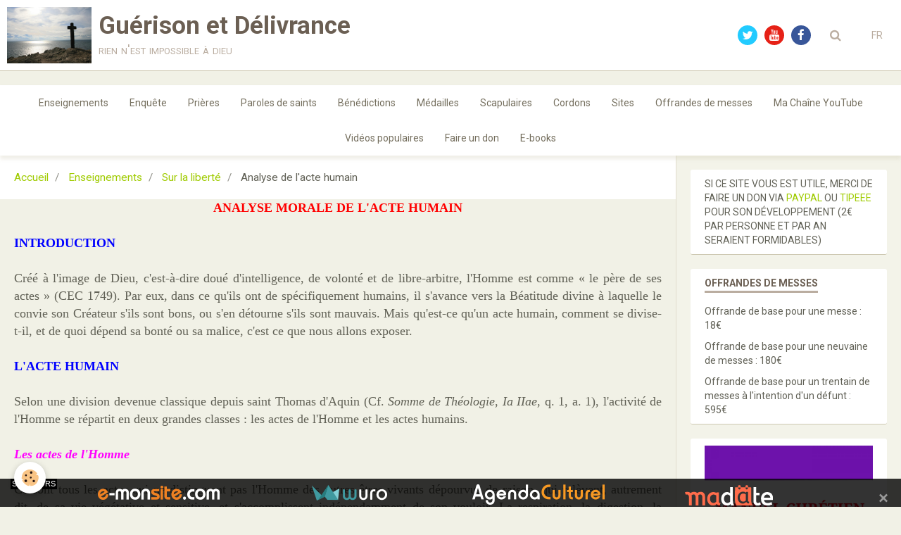

--- FILE ---
content_type: text/html; charset=UTF-8
request_url: https://www.guerisonetdelivrance.com/pages/enseignements/sur-la-liberte/page-1.html
body_size: 59496
content:
        
    
<!DOCTYPE html>
<html lang="fr" class="with-sidebar">
    <head>
        <title>Analyse de l'acte humain</title>
        <!-- blogger / keyword -->
<meta http-equiv="Content-Type" content="text/html; charset=utf-8">
<!--[if IE]>
<meta http-equiv="X-UA-Compatible" content="IE=edge">
<![endif]-->
<meta name="viewport" content="width=device-width, initial-scale=1, maximum-scale=1.0, user-scalable=no">
<meta name="msapplication-tap-highlight" content="no">
  <meta property="og:title" content=""/>
  <meta property="og:url" content="https://www.guerisonetdelivrance.com/pages/enseignements/sur-la-liberte/page-1.html"/>
  <meta property="og:type" content="website"/>
  <link rel="canonical" href="https://www.guerisonetdelivrance.com/pages/enseignements/sur-la-liberte/page-1.html">
<meta name="google-site-verification" content="KX8WeHg1zCbYfClX2hPTv95Nmf48cGi9Dkrv5V40N40">
<meta name="generator" content="e-monsite (e-monsite.com)">

<link rel="icon" href="https://www.guerisonetdelivrance.com/medias/site/favicon/9-octobre27-1.jpg">

<link rel="apple-touch-icon" sizes="114x114" href="https://www.guerisonetdelivrance.com/medias/site/mobilefavicon/9-octobre27-2.jpg?fx=c_114_114" />
<link rel="apple-touch-icon" sizes="72x72" href="https://www.guerisonetdelivrance.com/medias/site/mobilefavicon/9-octobre27-2.jpg?fx=c_72_72" />
<link rel="apple-touch-icon" href="https://www.guerisonetdelivrance.com/medias/site/mobilefavicon/9-octobre27-2.jpg?fx=c_57_57" />
<link rel="apple-touch-icon-precomposed" href="https://www.guerisonetdelivrance.com/medias/site/mobilefavicon/9-octobre27-2.jpg?fx=c_57_57" />

<link href="https://fonts.googleapis.com/css?family=Eagle%20Lake:300,400,700%7CKaushan%20Script:300,400,700%7CMacondo%20Swash%20Caps:300,400,700%7CThe%20Girl%20Next%20Door:300,400,700%7CCaudex:300,400,700&amp;display=swap" rel="stylesheet">


<a href="#" onclick="window.open('http://www.ibreviary.com/m2/breviario.php?lang=fr','','scrollbars=1,menubar=0,resizable=1,status=0,directories=0,location=0,width=340,height=500,top=100,left=100');"><img src="http://www.ibreviary.org/images/banners/ibreviaryweb_small_it.jpg" width="156" height="40" border="0"/></a>

                <meta name="apple-mobile-web-app-capable" content="yes">
        <meta name="apple-mobile-web-app-status-bar-style" content="black-translucent">

                
                                    
                
                 
                                                            
            <link href="https://fonts.googleapis.com/css?family=Roboto:300,400,700&display=swap" rel="stylesheet">
        
        <link href="https://maxcdn.bootstrapcdn.com/font-awesome/4.7.0/css/font-awesome.min.css" rel="stylesheet">
        <link href="//www.guerisonetdelivrance.com/themes/combined.css?v=6_1646067834_159" rel="stylesheet">

        <!-- EMS FRAMEWORK -->
        <script src="//www.guerisonetdelivrance.com/medias/static/themes/ems_framework/js/jquery.min.js"></script>
        <!-- HTML5 shim and Respond.js for IE8 support of HTML5 elements and media queries -->
        <!--[if lt IE 9]>
        <script src="//www.guerisonetdelivrance.com/medias/static/themes/ems_framework/js/html5shiv.min.js"></script>
        <script src="//www.guerisonetdelivrance.com/medias/static/themes/ems_framework/js/respond.min.js"></script>
        <![endif]-->

        <script src="//www.guerisonetdelivrance.com/medias/static/themes/ems_framework/js/ems-framework.min.js?v=2087"></script>

        <script src="https://www.guerisonetdelivrance.com/themes/content.js?v=6_1646067834_159&lang=fr"></script>

            <script src="//www.guerisonetdelivrance.com/medias/static/js/rgpd-cookies/jquery.rgpd-cookies.js?v=2087"></script>
    <script>
                                    $(document).ready(function() {
            $.RGPDCookies({
                theme: 'ems_framework',
                site: 'www.guerisonetdelivrance.com',
                privacy_policy_link: '/about/privacypolicy/',
                cookies: [{"id":null,"favicon_url":"https:\/\/ssl.gstatic.com\/analytics\/20210414-01\/app\/static\/analytics_standard_icon.png","enabled":true,"model":"google_analytics","title":"Google Analytics","short_description":"Permet d'analyser les statistiques de consultation de notre site","long_description":"Indispensable pour piloter notre site internet, il permet de mesurer des indicateurs comme l\u2019affluence, les produits les plus consult\u00e9s, ou encore la r\u00e9partition g\u00e9ographique des visiteurs.","privacy_policy_url":"https:\/\/support.google.com\/analytics\/answer\/6004245?hl=fr","slug":"google-analytics"},{"id":null,"favicon_url":"","enabled":true,"model":"addthis","title":"AddThis","short_description":"Partage social","long_description":"Nous utilisons cet outil afin de vous proposer des liens de partage vers des plateformes tiers comme Twitter, Facebook, etc.","privacy_policy_url":"https:\/\/www.oracle.com\/legal\/privacy\/addthis-privacy-policy.html","slug":"addthis"}],
                modal_title: 'Gestion\u0020des\u0020cookies',
                modal_description: 'd\u00E9pose\u0020des\u0020cookies\u0020pour\u0020am\u00E9liorer\u0020votre\u0020exp\u00E9rience\u0020de\u0020navigation,\nmesurer\u0020l\u0027audience\u0020du\u0020site\u0020internet,\u0020afficher\u0020des\u0020publicit\u00E9s\u0020personnalis\u00E9es,\nr\u00E9aliser\u0020des\u0020campagnes\u0020cibl\u00E9es\u0020et\u0020personnaliser\u0020l\u0027interface\u0020du\u0020site.',
                privacy_policy_label: 'Consulter\u0020la\u0020politique\u0020de\u0020confidentialit\u00E9',
                check_all_label: 'Tout\u0020cocher',
                refuse_button: 'Refuser',
                settings_button: 'Param\u00E9trer',
                accept_button: 'Accepter',
                callback: function() {
                    // website google analytics case (with gtag), consent "on the fly"
                    if ('gtag' in window && typeof window.gtag === 'function') {
                        if (window.jsCookie.get('rgpd-cookie-google-analytics') === undefined
                            || window.jsCookie.get('rgpd-cookie-google-analytics') === '0') {
                            gtag('consent', 'update', {
                                'ad_storage': 'denied',
                                'analytics_storage': 'denied'
                            });
                        } else {
                            gtag('consent', 'update', {
                                'ad_storage': 'granted',
                                'analytics_storage': 'granted'
                            });
                        }
                    }
                }
            });
        });
    </script>

        <script async src="https://www.googletagmanager.com/gtag/js?id=G-4VN4372P6E"></script>
<script>
    window.dataLayer = window.dataLayer || [];
    function gtag(){dataLayer.push(arguments);}
    
    gtag('consent', 'default', {
        'ad_storage': 'denied',
        'analytics_storage': 'denied'
    });
    
    gtag('js', new Date());
    gtag('config', 'G-4VN4372P6E');
</script>

        
    <!-- Global site tag (gtag.js) -->
        <script async src="https://www.googletagmanager.com/gtag/js?id=UA-47783454-1"></script>
        <script>
        window.dataLayer = window.dataLayer || [];
        function gtag(){dataLayer.push(arguments);}

gtag('consent', 'default', {
            'ad_storage': 'denied',
            'analytics_storage': 'denied'
        });
        gtag('set', 'allow_ad_personalization_signals', false);
                gtag('js', new Date());
        gtag('config', 'UA-47783454-1');
    </script>
        <script type="application/ld+json">
    {
        "@context" : "https://schema.org/",
        "@type" : "WebSite",
        "name" : "Guérison et Délivrance",
        "url" : "https://www.guerisonetdelivrance.com/"
    }
</script>
            </head>
    <body id="pages_run_enseignements_sur-la-liberte_page-1" class="default social-links-fixed-phone">
        

        
        <!-- HEADER -->
                        
        <header id="header">
            <div id="header-container" class="fixed" data-align="center">
                                <button type="button" class="btn btn-link fadeIn navbar-toggle">
                    <span class="icon-bar"></span>
                </button>
                
                                <a class="brand fadeIn" href="https://www.guerisonetdelivrance.com/" data-direction="horizontal">
                                        <img src="https://www.guerisonetdelivrance.com/medias/site/logos/9-octobre-027.jpg" alt="guerisonetdelivrance" class="logo hidden-phone">
                                                            <span class="brand-titles">
                        <span class="brand-title">Guérison et Délivrance</span>
                                                <span class="brand-subtitle">rien n'est impossible à dieu</span>
                                            </span>
                                    </a>
                
                
                                <div class="quick-access">
                                                                                                                                                <ul class="social-links-list hidden-phone">
        <li>
        <a href="https://twitter.com/buzz_jesus" class="bg-twitter"><i class="fa fa-twitter"></i></a>
    </li>
        <li>
        <a href="https://www.youtube.com/channel/UCeSbTSDUbQP6ZdDMoqf6z_A" class="bg-youtube"><i class="fa fa-youtube"></i></a>
    </li>
        <li>
        <a href="https://www.facebook.com/guerison.delivrance.90" class="bg-facebook"><i class="fa fa-facebook"></i></a>
    </li>
    </ul>
                    
                                                                                                                        <div class="quick-access-btn" data-content="search">
                            <button type="button" class="btn btn-link">
                                <i class="fa fa-search"></i>
                            </button>
                            <div class="quick-access-tooltip">
                                <form method="get" action="https://www.guerisonetdelivrance.com/search/site/" class="header-search-form">
                                    <div class="input-group">
                                        <input type="text" name="q" value="" placeholder="Votre recherche" pattern=".{3,}" required title="Seuls les mots de plus de deux caractères sont pris en compte lors de la recherche.">
                                        <div class="input-group-btn">
                                            <button type="submit" class="btn btn-primary">
                                                <i class="fa fa-search"></i>
                                            </button>
                                    	</div>
                                    </div>
                                </form>
                            </div>
                        </div>
                    
                    
                                        <div class="quick-access-btn visible-desktop" data-content="langs">
                        <button type="button" class="btn btn-link">FR</button>
                        <ul class="list-unstyled quick-access-tooltip">
                                                                                            <li>
                                                                        <a href="//www.guerisonetdelivrance.com/en/i18n/item/pages/52b065c61754020b47fba3cb">EN</a>
                                                                    </li>
                                                                                                                                                </ul>
                    </div>
                                    </div>
                
                            </div>
        </header>
        <!-- //HEADER -->

        
        
                <!-- MENU -->
        <div id="menu-wrapper" class="horizontal fixed-on-mobile" data-opening="y">
                        <nav id="menu" class="navbar">
                
                                <ul class="nav hidden-desktop">
                    
                                        <li class="subnav">
                        <a href="javascript:void(0)" class="subnav-toggle" data-toggle="subnav">Langues</a>
                        <ul class="nav subnav-menu">
                            <li class="active">
                                                                <a href="//www.guerisonetdelivrance.com/fr/i18n/item/pages/52b065c61754020b47fba3cb">fr</a>
                                                            </li>
                                                                                            <li>
                                                                        <a href="//www.guerisonetdelivrance.com/en/i18n/item/pages/52b065c61754020b47fba3cb">en</a>
                                                                    </li>
                                                                                                                                                </ul>
                    </li>
                                    </ul>
                
                                    <ul class="nav navbar-nav">
                    <li>
                <a href="https://www.guerisonetdelivrance.com/pages/enseignements/">
                                        Enseignements
                </a>
                            </li>
                    <li>
                <a href="https://www.guerisonetdelivrance.com/pages/questions-a-se-poser/">
                                        Enquête
                </a>
                            </li>
                    <li>
                <a href="https://www.guerisonetdelivrance.com/pages/prieres/">
                                        Prières
                </a>
                            </li>
                    <li>
                <a href="https://www.guerisonetdelivrance.com/pages/paroles-de-saints/">
                                        Paroles de saints
                </a>
                            </li>
                    <li>
                <a href="https://www.guerisonetdelivrance.com/pages/benedictions/">
                                        Bénédictions
                </a>
                            </li>
                    <li>
                <a href="https://www.guerisonetdelivrance.com/pages/medailles/">
                                        Médailles
                </a>
                            </li>
                    <li>
                <a href="https://www.guerisonetdelivrance.com/pages/scapulaires/">
                                        Scapulaires
                </a>
                            </li>
                    <li>
                <a href="https://www.guerisonetdelivrance.com/pages/cordons/">
                                        Cordons
                </a>
                            </li>
                    <li>
                <a href="https://www.guerisonetdelivrance.com/pages/sites/">
                                        Sites
                </a>
                            </li>
                    <li>
                <a href="https://www.guerisonetdelivrance.com/pages/offrandes-de-messes/">
                                        Offrandes de messes
                </a>
                            </li>
                    <li>
                <a href="https://www.youtube.com/c/GuérisonetDélivrance"onclick="window.open(this.href);return false;">
                                        Ma Chaîne YouTube
                </a>
                            </li>
                    <li>
                <a href="https://www.guerisonetdelivrance.com/pages/videos-populaires/"onclick="window.open(this.href);return false;">
                                        Vidéos populaires
                </a>
                            </li>
                    <li>
                <a href="https://www.guerisonetdelivrance.com/pages/faire-un-don/">
                                        Faire un don
                </a>
                            </li>
                    <li>
                <a href="https://www.guerisonetdelivrance.com/pages/e-books/">
                                        E-books
                </a>
                            </li>
            </ul>

                
                            </nav>
        </div>
        <!-- //MENU -->
        
        
        
        <!-- WRAPPER -->
                        <div id="wrapper">
            
            <div id="main" data-order="1" data-order-phone="2">
                                                       <ol class="breadcrumb">
                  <li>
            <a href="https://www.guerisonetdelivrance.com/">Accueil</a>
        </li>
                        <li>
            <a href="https://www.guerisonetdelivrance.com/pages/enseignements/">Enseignements</a>
        </li>
                        <li>
            <a href="https://www.guerisonetdelivrance.com/pages/enseignements/sur-la-liberte/">Sur la liberté</a>
        </li>
                        <li class="active">
            Analyse de l'acte humain
         </li>
            </ol>
                
                                                                    
                                                                    
                                
                                
                                <div class="view view-pages" id="view-page"  data-id-page="52b065c61754020b47fba3cb" >
        <div id="site-module" class="site-module" data-itemid="5218c461a96756d64acf4f05" data-siteid="5218c45fb9da56d64acfd12b"></div>

            <div id="rows-60e2ccccf6fd50a8968133f5" class="rows" data-total-pages="1" data-current-page="1">
                                                            
                
                        
                        
                                
                                <div class="row-container rd-1 page_1">
            	<div class="row-content">
        			                        			    <div class="row" data-role="line">

                    
                                                
                                                                        
                                                
                                                
						                                                                                    
                                        				<div data-role="cell" class="column" style="width:100%">
            					<div id="cell-60e2ccccf6f0c77fcc5e30d8" class="column-content">            							<p style="margin-bottom: 0cm; font-style: normal; text-decoration: none; page-break-before: always;" align="CENTER"><span style="font-family: times new roman,times; font-size: large; color: #ff0000;"><strong>ANALYSE MORALE DE L'ACTE HUMAIN</strong></span></p>
<p style="margin-bottom: 0cm; font-style: normal; font-weight: normal; text-decoration: none;" align="JUSTIFY"><span style="font-family: times new roman,times; font-size: large;"> </span></p>
<p style="margin-bottom: 0cm; font-style: normal; font-weight: normal;" align="JUSTIFY"><span style="color: #0000ff;"><strong><span style="font-family: times new roman,times; font-size: large;">INTRODUCTION</span></strong></span></p>
<p style="margin-bottom: 0cm; font-style: normal; font-weight: normal; text-decoration: none;" align="JUSTIFY"><span style="font-family: times new roman,times; font-size: large;"> </span></p>
<p style="margin-bottom: 0cm; font-style: normal; font-weight: normal; text-decoration: none;" align="JUSTIFY"><span style="font-family: times new roman,times; font-size: large;"> Créé à l'image de Dieu, c'est-à-dire doué d'intelligence, de volonté et de libre-arbitre, l'Homme est comme « le père de ses actes » (CEC 1749). Par eux, dans ce qu'ils ont de spécifiquement humains, il s'avance vers la Béatitude divine à laquelle le convie son Créateur s'ils sont bons, ou s'en détourne s'ils sont mauvais. Mais qu'est-ce qu'un acte humain, comment se divise-t-il, et de quoi dépend sa bonté ou sa malice, c'est ce que nous allons exposer.</span></p>
<p style="margin-bottom: 0cm; font-style: normal; font-weight: normal; text-decoration: none;" align="JUSTIFY"><span style="font-family: times new roman,times; font-size: large;"> </span></p>
<p style="margin-bottom: 0cm; font-style: normal; font-weight: normal;" align="JUSTIFY"><span style="color: #0000ff;"><strong><span style="font-family: times new roman,times; font-size: large;">L'ACTE HUMAIN</span></strong></span></p>
<p style="margin-bottom: 0cm; font-style: normal; font-weight: normal; text-decoration: none;" align="JUSTIFY"><span style="font-family: times new roman,times; font-size: large;"> </span></p>
<p style="margin-bottom: 0cm; font-style: normal; font-weight: normal; text-decoration: none;" align="JUSTIFY"><span style="font-family: times new roman,times; font-size: large;"> Selon une division devenue classique depuis saint Thomas d'Aquin (Cf. <em>Somme de Théologie</em>, <em>Ia IIae</em>, q. 1, a. 1), l'activité de l'Homme se répartit en deux grandes classes : les actes de l'Homme et les actes humains.</span></p>
<p style="margin-bottom: 0cm; font-style: normal; font-weight: normal; text-decoration: none;" align="JUSTIFY"><span style="font-family: times new roman,times; font-size: large;"> </span></p>
<p style="margin-bottom: 0cm; font-style: normal; font-weight: normal; text-decoration: none;" align="JUSTIFY"><strong><span style="font-family: times new roman,times; font-size: large; color: #ff00ff;"> <em>Les actes de l'Homme</em></span></strong></p>
<p style="margin-bottom: 0cm; font-style: normal; font-weight: normal; text-decoration: none;" align="JUSTIFY"><span style="font-family: times new roman,times; font-size: large;"> </span></p>
<p style="margin-bottom: 0cm; font-style: normal; font-weight: normal; text-decoration: none;" align="JUSTIFY"><span style="font-family: times new roman,times; font-size: large;"> Ce sont tous les actes qui ne distinguent pas l'Homme des autres êtres vivants dépourvus de raison, qui relèvent, autrement dit, de sa vie végétative et sensitive, et s'accomplissent indépendamment de son vouloir. La respiration, la digestion, la perception sensible sont des actes de l'Homme.</span></p>
<p style="margin-bottom: 0cm; font-style: normal; font-weight: normal; text-decoration: none;" align="JUSTIFY"><span style="font-family: times new roman,times; font-size: large;"> </span></p>
<p style="margin-bottom: 0cm; font-style: normal; font-weight: normal; text-decoration: none;" align="JUSTIFY"><strong><span style="font-family: times new roman,times; font-size: large; color: #ff00ff;"> <em>Les actes humains</em></span></strong></p>
<p style="margin-bottom: 0cm; font-style: normal; font-weight: normal; text-decoration: none;" align="JUSTIFY"><span style="font-family: times new roman,times; font-size: large;"> </span></p>
<p style="margin-bottom: 0cm; font-style: normal; font-weight: normal; text-decoration: none;" align="JUSTIFY"><span style="font-family: times new roman,times; font-size: large;"> Ce sont tous les actes propres à l'Homme et qui le distinguent spécifiquement des formes de vie inférieures. Ils relèvent de ses puissances spirituelles, l'intelligence et la volonté. L'acte humain procède d'une volonté éclairée par l'intelligence, d'une volonté délibérée, et en tant que tel il est moralement qualifiable. Avant d'en venir aux sources de la moralité de l'acte humain, voyons tout d'abord comment il se divise.</span></p>
<p style="margin-bottom: 0cm; font-style: normal; font-weight: normal; text-decoration: none;" align="JUSTIFY"><span style="font-family: times new roman,times; font-size: large;"> </span></p>
<p style="margin-bottom: 0cm; font-style: normal; font-weight: normal;" align="JUSTIFY"><strong><span style="font-family: times new roman,times; font-size: large; color: #0000ff;">LES GRANDES DIVISIONS DE L'ACTE HUMAIN</span></strong></p>
<p style="margin-bottom: 0cm; font-style: normal; font-weight: normal; text-decoration: none;" align="JUSTIFY"><span style="font-family: times new roman,times; font-size: large;"> </span></p>
<p style="margin-bottom: 0cm; font-style: normal; font-weight: normal; text-decoration: none;" align="JUSTIFY"><span style="font-family: times new roman,times; font-size: large;"> L'étude de l'acte humain telle qu'elle se trouve dans la <em>Somme de théologie</em> de saint Thomas d'Aquin constitue, comme le note le Père Servais Pinckaers, « l'analyse la plus fouillée et la plus complète qu'on ait jamais faite de l'agir humain au plan moral.<strong>[<a class="sdfootnoteanc" name="sdfootnote1anc" href="#sdfootnote1sym"><span style="color: #ff0000;">1</span>]</a></strong>» C'est donc elle que nous suivrons ici. </span></p>
<p style="margin-bottom: 0cm; font-style: normal; font-weight: normal; text-decoration: none;" align="JUSTIFY"><span style="font-family: times new roman,times; font-size: large;"> </span></p>
<p style="margin-bottom: 0cm; font-style: normal; font-weight: normal; text-decoration: none;" align="JUSTIFY"><span style="font-family: times new roman,times; font-size: large;"> L'acte humain, avons-nous vu, est un acte volontaire. Or, il existe deux types d'actes volontaires : d'une part, celui qui procède immédiatement de la volonté, qui est émis par elle et qu'on appelle « acte élicite ou intérieur » ; d'autre part, celui qui est commandé par la volonté et qu'on appelle « acte impéré ou extérieur » (<em>Ia IIae,</em> q. 8, prologue).</span></p>
<p style="margin-bottom: 0cm; font-style: normal; font-weight: normal; text-decoration: none;" align="JUSTIFY"><span style="font-family: times new roman,times; font-size: large;"> </span></p>
<p style="margin-bottom: 0cm; font-style: normal; font-weight: normal; text-decoration: none;" align="JUSTIFY"><span style="color: #ff00ff;"><strong><span style="font-family: times new roman,times; font-size: large;"> <em>L'acte élicite ou intérieur</em></span></strong></span></p>
<p style="margin-bottom: 0cm; font-style: normal; font-weight: normal; text-decoration: none;" align="JUSTIFY"><span style="font-family: times new roman,times; font-size: large;"> </span></p>
<p style="margin-bottom: 0cm; font-style: normal; font-weight: normal; text-decoration: none;" align="JUSTIFY"><span style="font-family: times new roman,times; font-size: large;"> L'acte élicite porte à la fois sur la fin que poursuit la volonté, et sur les moyens qui y mènent. Trois parties de cet acte concernent la fin (le vouloir, la jouissance et l'intention), trois autres les moyens (le choix, le consentement, l'usage). Ces six parties de l'acte élicite liées à la volonté se combinent avec six autres parties (appréhension, ordination, délibération, jugement, commandement, vision) en dépendance de l'intelligence pour former l'acte l'humain complet. La structure de celui-ci se compose donc de 12 actes partiels qui s'enchaînent en s'interpénétrant et tout son discours tient entre la fin appréhendée et voulue intentionnellement et la fin possédée actuellement. L'acte intérieur est spécifié par la fin vers laquelle il se porte.</span></p>
<p style="margin-bottom: 0cm; font-style: normal; font-weight: normal; text-decoration: none;" align="JUSTIFY"><span style="font-family: times new roman,times; font-size: large;"> </span></p>
<p style="margin-bottom: 0cm; font-style: normal; font-weight: normal; text-decoration: none;" align="JUSTIFY"><strong><span style="font-family: times new roman,times; font-size: large; color: #ff00ff;"> <em>L'acte impéré ou extérieur</em></span></strong></p>
<p style="margin-bottom: 0cm; font-style: normal; font-weight: normal; text-decoration: none;" align="JUSTIFY"><span style="font-family: times new roman,times; font-size: large;"> </span></p>
<p style="margin-bottom: 0cm;" align="JUSTIFY"><span style="font-family: times new roman,times; font-size: large;"><span style="font-style: normal;"><span style="text-decoration: none;"><span style="font-weight: normal;"> L'acte impéré (du latin </span></span></span><em><span style="text-decoration: none;"><span style="font-weight: normal;">imperium</span></span></em><span style="font-style: normal;"><span style="text-decoration: none;"><span style="font-weight: normal;">, commandement) est accompli sous l'impulsion de la volonté par les autres facultés de l'Homme avec la participation de son corps. Il réalise l'intention du sujet et est déterminé par l'objet en tant que tel vers lequel il se porte. Alors que la fin est le principe formel de l'activité humaine, l'objet en est son principe matériel. Cette distinction s'avère capitale dans l'analyse moral de l'acte humain. Saint Thomas l'exprime ainsi : « </span></span></span>ce qui provient de la volonté est comme la forme de ce que réalise l'acte extérieur, parce que nos membres sont les instruments dont la volonté se sert pour agir ; et les actes extérieurs ne sont moraux que dans la mesure ou ils sont volontaires. C'est pourquoi l'espèce des actes moraux résulte formellement de la fin, et matériellement de l'objet de l'acte extérieur » (<em>Ia IIae</em><span style="font-style: normal;">, q. 18, a. 6).</span></span></p>
<p style="margin-bottom: 0cm; font-style: normal;" align="JUSTIFY"><span style="font-family: times new roman,times; font-size: large;"> </span></p>
<p style="margin-bottom: 0cm; font-style: normal;" align="JUSTIFY"><span style="font-family: times new roman,times; font-size: large;">La distinction entre « fin » et « objet » de l'activité humaine en est suivie de deux autres : d'une part, la distinction entre fin prochaine et fin éloignée, et d'autre part celle entre objet générique et objet spécifique. Toutes deux permettent de mieux qualifier moralement l'acte humain.</span></p>
<p style="margin-bottom: 0cm; font-style: normal;" align="JUSTIFY"><span style="font-family: times new roman,times; font-size: large;"> </span></p>
<p style="margin-bottom: 0cm; font-style: normal;" align="JUSTIFY"><strong><span style="font-family: times new roman,times; font-size: large; color: #ff00ff;"><em>Fin prochaine et fin éloignée</em></span></strong></p>
<p style="margin-bottom: 0cm; font-style: normal;" align="JUSTIFY"><span style="font-family: times new roman,times; font-size: large;"> </span></p>
<p style="margin-bottom: 0cm; font-style: normal;" align="JUSTIFY"><span style="font-family: times new roman,times; font-size: large;">Dans l'acte intérieur de la volonté, la fin prochaine se rapporte à ce qui est directement visé par cet acte et spécifie moralement ce dernier (Cf. <em>Ia IIae</em>, q. 1, a. 3, ad. 3), alors que la fin éloignée s'identifie au motif de l'acte. Par exemple, dans le cas de la légitime défense, vouloir protéger sa vie constitue la fin prochaine de l'acte, tandis que vouloir blesser ou tuer l'agresseur en constitue la fin éloignée.</span></p>
<p style="margin-bottom: 0cm; font-style: normal;" align="JUSTIFY"><span style="font-family: times new roman,times; font-size: large;"> </span></p>
<p style="margin-bottom: 0cm; font-style: normal;" align="JUSTIFY"><strong><span style="font-family: times new roman,times; font-size: large; color: #ff00ff;"><em>Objet générique et objet spécifique</em></span></strong></p>
<p style="margin-bottom: 0cm; font-style: normal;" align="JUSTIFY"><span style="font-family: times new roman,times; font-size: large;"> </span></p>
<p style="margin-bottom: 0cm; font-style: normal;" align="JUSTIFY"><span style="font-family: times new roman,times; font-size: large;">Dans l'acte extérieur de la volonté, l'objet générique est la matière dont l'action est faite (<em>materia ex qua</em>) tandis que l'objet spécifique est la matière que l'action concerne (<em>materia circa quam</em>) et c'est lui qui justement spécifie moralement l'acte. Si l'on reprend le cas de la légitime défense, l'objet générique s'assimile au fait de blesser ou de tuer, l'objet spécifique à celui de protéger sa vie.</span></p>
<p style="margin-bottom: 0cm; font-style: normal;" align="JUSTIFY"><span style="font-family: times new roman,times; font-size: large;"> </span></p>
<p style="margin-bottom: 0cm; font-style: normal;" align="JUSTIFY"><span style="font-family: times new roman,times; font-size: large;">Maintenant que nous avons exposé ce qu'est un acte humain et comment il se divise, nous sommes à même de l'étudier selon sa valeur morale, c'est-à-dire selon sa distinction en actes bons et mauvais.</span></p>
<p style="margin-bottom: 0cm; font-style: normal; font-weight: normal; text-decoration: none;" align="JUSTIFY"><span style="font-family: times new roman,times; font-size: large;"> </span></p>
<p style="margin-bottom: 0cm; font-style: normal; font-weight: normal;" align="JUSTIFY"><strong><span style="font-family: times new roman,times; font-size: large; color: #0000ff;">LES SOURCES DE LA MORALITÉ DE L'ACTE HUMAIN</span></strong></p>
<p style="margin-bottom: 0cm; font-style: normal; font-weight: normal; text-decoration: none;" align="JUSTIFY"><span style="font-family: times new roman,times; font-size: large;"> </span></p>
<p style="margin-bottom: 0cm; font-style: normal; font-weight: normal; text-decoration: none;" align="JUSTIFY"><span style="font-family: times new roman,times; font-size: large;"> Selon le <em>Catéchisme de l'Église catholique</em>, la moralité de l'acte humain relève de trois sources : l'objet choisi (au sens de <em>materia circa quam</em>), la fin visée ou intention (au sens de « fin prochaine »), les circonstances de l'action.</span></p>
<p style="margin-bottom: 0cm; font-style: normal; font-weight: normal; text-decoration: none;" align="JUSTIFY"><span style="font-family: times new roman,times; font-size: large;"> </span></p>
<p style="margin-bottom: 0cm; font-style: normal; font-weight: normal; text-decoration: none;" align="JUSTIFY"><strong><span style="font-family: times new roman,times; font-size: large; color: #ff00ff;"> <em>L'objet de l'acte humain</em></span></strong></p>
<p style="margin-bottom: 0cm; font-style: normal; font-weight: normal; text-decoration: none;" align="JUSTIFY"><span style="font-family: times new roman,times; font-size: large;"> </span></p>
<p style="margin-bottom: 0cm; font-style: normal; font-weight: normal; text-decoration: none;" align="JUSTIFY"><span style="font-family: times new roman,times; font-size: large;"> L'objet de l'acte humain est un bien réel ou appréhendé comme tel par l'intelligence, vers lequel la volonté se porte de manière délibérée. Dans la mesure où il est conforme à la droite règle de la raison, par exemple dans le fait d'honorer son père et sa mère, il rend l'acte bon, dans le cas contraire, comme dans le meurtre, il le rend mauvais.</span></p>
<p style="margin-bottom: 0cm; font-style: normal; font-weight: normal; text-decoration: none;" align="JUSTIFY"><span style="font-family: times new roman,times; font-size: large;"> </span></p>
<p style="margin-bottom: 0cm; font-style: normal; font-weight: normal; text-decoration: none;" align="JUSTIFY"><strong><span style="font-family: times new roman,times; font-size: large; color: #ff00ff;"> <em>La fin ou intention de l'acte humain</em></span></strong></p>
<p style="margin-bottom: 0cm; font-weight: normal; text-decoration: none;" align="JUSTIFY"><span style="font-family: times new roman,times; font-size: large;"> </span></p>
<p style="margin-bottom: 0cm; font-style: normal; font-weight: normal; text-decoration: none;" align="JUSTIFY"><span style="font-family: times new roman,times; font-size: large;">L'intention se trouve dans la personne qui agit et porte sur le but qu'elle poursuit. Elle touche non seulement la conduite de ses actions singulières, mais aussi son ordonnance d'actions multiples vers une même fin, et au plus haut point la Béatitude divine fin ultime de l'activité humaine. Elle est « un élément essentiel dans la qualification morale de l'action » (CEC 1752) : <br /><br /></span></p>
<ul>
<li>
<p style="margin-bottom: 0cm; font-style: normal; font-weight: normal; text-decoration: none;" align="JUSTIFY"><span style="font-family: times new roman,times; font-size: large;"><span style="text-decoration: underline;">L'intention mauvaise</span> : rend mauvais un acte qui, de soi, peut être bon. Par exemple, l'aumône faite dans le but d'en être humainement loué.</span></p>
</li>
<li>
<p style="margin-bottom: 0cm; font-style: normal; font-weight: normal; text-decoration: none;" align="JUSTIFY"><span style="font-family: times new roman,times; font-size: large;"><span style="text-decoration: underline;">L'intention bonne</span> : ne suffit pas à rendre bon un acte objectivement mauvais. Par exemple, le désir de soulager quelqu'un de ses souffrances ne justifie pas le recours à l'euthanasie qui est un meurtre.</span></p>
</li>
</ul>
<p style="margin-bottom: 0cm; font-style: normal; font-weight: normal; text-decoration: none;" align="JUSTIFY"><span style="font-family: times new roman,times; font-size: large;"> </span></p>
<p style="margin-bottom: 0cm; font-style: normal; font-weight: normal; text-decoration: none;" align="JUSTIFY"><strong><span style="font-family: times new roman,times; font-size: large; color: #ff00ff;"> <em>Les circonstances de l'acte humain</em></span></strong></p>
<p style="margin-bottom: 0cm; font-style: normal; font-weight: normal; text-decoration: none;" align="JUSTIFY"><span style="font-family: times new roman,times; font-size: large;"> </span></p>
<p style="margin-bottom: 0cm;" align="JUSTIFY"><span style="font-family: times new roman,times; font-size: large;"><span style="font-style: normal;"><span style="text-decoration: none;"><span style="font-weight: normal;"> À la suite de Cicéron, saint Thomas d'Aquin énumère sept circonstances, « Qui, quoi, où, par quels moyens, pourquoi, comment, quand » (</span></span></span><em><span style="text-decoration: none;"><span style="font-weight: normal;">Ia IIae</span></span></em><span style="font-style: normal;"><span style="text-decoration: none;"><span style="font-weight: normal;">, q. 7, a. 3.) dans lesquelles il inclut l'objet (quoi) et la fin (pourquoi). Le </span></span></span><em><span style="text-decoration: none;"><span style="font-weight: normal;">Catéchisme de l'Église catholique</span></span></em><span style="font-style: normal;"><span style="text-decoration: none;"><span style="font-weight: normal;"> met quant à lui ces deux derniers à part et réserve le terme de « circonstances » aux cinq autres éléments en y ajoutant « les conséquences » de l'acte (Cf. n° 1754) sans toutefois donner une liste exhaustive. Les circonstances entendues en ce dernier sens constituent les éléments secondaires de l'acte moral. Elles ne le spécifient pas, mais contribuent à augmenter ou à diminuer sa bonté ou sa malice. Par exemple, l'acte bon de nourrir un bébé est rendu meilleur du fait qu'on le pose en pleine nuit alors qu'une part de nous-mêmes réclame pourtant de continuer à dormir ; l'acte mauvais de voler 500 euros est plus grave si cette somme est dérobée à un pauvre plutôt qu'à un milliardaire. </span></span></span></span></p>
<p style="margin-bottom: 0cm; font-style: normal; font-weight: normal; text-decoration: none;" align="JUSTIFY"><span style="font-family: times new roman,times; font-size: large;"> </span></p>
<p style="margin-bottom: 0cm; font-style: normal; font-weight: normal; text-decoration: none;" align="JUSTIFY"><span style="font-family: times new roman,times; font-size: large;"> De même, les circonstances peuvent amoindrir ou accroître la responsabilité de la personne qui agit. Par exemple, en temps de guerre, le soldat qui livre des informations secrètes à l'ennemi sous l'effet de la torture voit sa responsabilité atténuée ; le médecin qui se trompe dans un traitement curatif parce qu'il a négligé ses études voit sa responsabilité augmentée. Il faut enfin noter qu'<em>en aucun cas</em> les circonstances ne peuvent modifier la qualité morale de l'acte lui-même. Elles ne peuvent rendre bon ou mauvais un acte intrinsèquement bon ou mauvais.</span></p>
<p style="margin-bottom: 0cm; font-style: normal; font-weight: normal; text-decoration: none;" align="JUSTIFY"><span style="font-family: times new roman,times; font-size: large;"> </span></p>
<p style="margin-bottom: 0cm; font-style: normal; font-weight: normal;" align="JUSTIFY"><strong><span style="font-family: times new roman,times; font-size: large; color: #0000ff;">CONCLUSION</span></strong></p>
<p style="margin-bottom: 0cm; font-style: normal; font-weight: normal; text-decoration: none;" align="JUSTIFY"><span style="font-family: times new roman,times; font-size: large;"> </span></p>
<p style="margin-bottom: 0cm; font-style: normal; font-weight: normal; text-decoration: none;" align="JUSTIFY"><span style="font-family: times new roman,times; font-size: large;"> L'analyse de l'acte moral telle que nous venons de l'exposer est devenue classique comme en témoigne le <em>Catéchisme de l'Église catholique</em>. Elle doit beaucoup au travail de saint Thomas d'Aquin en ce domaine, notamment dans la mise en valeur de la fin comme élément essentiel de l'action humaine.</span></p>
<p style="margin-bottom: 0cm; font-style: normal; font-weight: normal; text-decoration: none;" align="JUSTIFY"><span style="font-family: times new roman,times; font-size: large;"> </span></p>
<p style="margin-bottom: 0cm; font-style: normal; font-weight: normal;" align="JUSTIFY"><strong><span style="font-family: times new roman,times; font-size: large; color: #0000ff;">BIBLIOGRAPHIE<br /><br /></span></strong></p>
<ul>
<li>
<p style="margin-bottom: 0cm; font-style: normal; font-weight: normal; text-decoration: none;" align="JUSTIFY"><span style="font-family: times new roman,times; font-size: large;">Catéchisme de l'Église catholique, n° 1749-1761.</span></p>
</li>
</ul>
<ul>
<li>
<p style="margin-bottom: 0cm; font-style: normal; font-weight: normal; text-decoration: none;" align="JUSTIFY"><span style="font-family: times new roman,times; font-size: large;">PINCKAERS S., <em>Le renouveau de la morale</em>, chap. III : « Le rôle de la fin dans l’action morale selon saint Thomas », Paris, 1964.</span></p>
</li>
</ul>
<ul>
<li>
<p style="margin-bottom: 0cm; text-decoration: none;" align="JUSTIFY"><span style="font-family: times new roman,times; font-size: large;">ST THOMAS D'AQUIN, <em><span style="font-weight: normal;">Somme de Théologie</span></em><span style="font-style: normal;"><span style="font-weight: normal;">, </span></span><span style="font-style: normal;"><span style="text-decoration: underline;"><span style="font-weight: normal;">Les actes humains</span></span></span><span style="font-style: normal;"><span style="font-weight: normal;">, </span></span><em><span style="font-weight: normal;">I</span></em><em><span style="font-weight: normal;">a </span></em><em><span style="font-weight: normal;">II</span></em><em><span style="font-weight: normal;">ae</span></em><span style="font-style: normal;"><span style="font-weight: normal;">, Q 6-21, Cerf, 1984.<br /><br /></span></span></span></p>
</li>
</ul>
<div id="sdfootnote1">
<p class="sdfootnote"><span style="font-family: times new roman,times; font-size: large;"><strong><a class="sdfootnotesym" name="sdfootnote1sym" href="#sdfootnote1anc">[<span style="color: #ff0000;">1</span>]</a></strong> Cf. <em>Somme de Théologie</em><span style="font-style: normal;">, Cerf, 1984, p. 63</span>. Cette étude s'étend des questions 6 à 21 de la <em>Ia IIae</em><span style="font-style: normal;">.</span></span></p>
</div>
            						            					</div>
            				</div>
																		        			</div>
                            		</div>
                        	</div>
						</div>

    
    
    

            

<div class="plugins">
        <div class="plugin" data-plugin="taboola">
         <!--<script type='text/javascript' src='//static.criteo.net/js/ld/publishertag.js'></script>
<script type='text/javascript'>
   function crto_ShorterThan(widthMax){return screen.width < widthMax;}
   var LimitWidth = 728;
</script>

<div id='crt-521911'></div>
<script type='text/javascript'>
   var crt_521911Zone;
   var crt_521911Zone_w;
   var crt_521911Zone_h;
   if (crto_ShorterThan(LimitWidth)){
       crt_521911Zone = 705356;
       crt_521911Zone_w = 750;
       crt_521911Zone_h = 320;
       document.getElementById('crt-521911').style.width='750px';
       document.getElementById('crt-521911').style.height='320px';
       crt_521911_layout = crt_521912_layout;
   }else{
       crt_521911Zone = 697771;
       crt_521911Zone_w = 936;
       crt_521911Zone_h = 1050;
       document.getElementById('crt-521911').style.width='936px';
       document.getElementById('crt-521911').style.height='1050px';
   }
Criteo.DisplayAd({
    'zoneid' : crt_521911Zone,
    'containerid' : 'crt-521911',
    'width' : crt_521911Zone_w,
    'height' : crt_521911Zone_h,
    'passbackCode' : function(){
        window._taboola = window._taboola || [];
        _taboola.push({article:'auto'});
        !function (e, f, u, i) {
            if (!document.getElementById(i)){
                e.async = 1;
                e.src = u;
                e.id = i;
                f.parentNode.insertBefore(e, f);
            }
        }(document.createElement('script'), document.getElementsByTagName('script')[0], '//cdn.taboola.com/libtrc/e-monsite/loader.js', 'tb_loader_script');

        document.getElementById('crt-521911').style.display = 'none';
        var ctpb1 = document.createElement('div');
        ctpb1.setAttribute('id', 'taboola-below-article-thumbnails');
        document.getElementById('crt-521911').parentElement.appendChild(ctpb1);

        window._taboola = window._taboola || []; _taboola.push({ mode: 'thumbnails-a', container: 'taboola-below-article-thumbnails', placement: 'Below Article Thumbnails', target_type: 'mix' }); 

        window._taboola = window._taboola || []; _taboola.push({flush: true});
    }
});
</script>
-->

<!-- BEGIN CRITEO LOADER -->
<script async="async" type="text/javascript" src="https://static.criteo.net/js/ld/publishertag.js"></script>
<script>
    window.Criteo = window.Criteo || {};
    window.Criteo.events = window.Criteo.events || [];

    var CriteoAdUnits = { "placements": [
        /* Criteo Placements List */
        { "slotid": "criteo_1356659", "zoneid": 1356659 }  /* e-monsite - FR - CDB - PCK - 1000x300 */
    ]};

    Criteo.events.push(function() {
        Criteo.Passback.RequestBids(CriteoAdUnits, 2000);
    });

</script>
<!-- END CRITEO LOADER -->

<!-- BEGIN 1356659 - e-monsite - FR - CDB - PCK - 1000x300 -->

<div id="criteo_1356659">
<script type="text/javascript">
    Criteo.events.push(function() {
        Criteo.Passback.RenderAd('criteo_1356659', function(){
            window._taboola = window._taboola || [];
            _taboola.push(

            {article:'auto'}
            );
            !function (e, f, u, i) {
            if (!document.getElementById)

            { e.async = 1; e.src = u; e.id = i; f.parentNode.insertBefore(e, f); }
            }(document.createElement('script'), document.getElementsByTagName('script')[0], '//cdn.taboola.com/libtrc/e-monsite/loader.js', 'tb_loader_script');
            document.getElementById('criteo_1356659').style.display = 'none';
            var ctpb1 = document.createElement('div');
            ctpb1.setAttribute('id', 'taboola-below-article-thumbnails');
            document.getElementById('criteo_1356659').parentElement.appendChild(ctpb1);
            window._taboola = window._taboola || []; _taboola.push(

            { mode: 'thumbnails-a', container: 'taboola-below-article-thumbnails', placement: 'Below Article Thumbnails', target_type: 'mix' }
            ); 
            window._taboola = window._taboola || []; _taboola.push(

            {flush: true}
            );
            });
    });
</script>
</div>
<!-- END CRITEO TAG -->    </div>
        
    
    </div>
    </div>

<script>
    emsChromeExtension.init('page', '52b065c61754020b47fba3cb', 'e-monsite.com');
</script>

            </div>

                        <div id="sidebar" class="sidebar" data-order="2" data-order-phone="1">
                <div id="sidebar-inner">
                                                                                                                                                                                                        <div class="widget" data-id="widget_visualtext">
                                                                                                                <div id="widget1" class="widget-content" data-role="widget-content">
                                            <p>SI CE SITE VOUS EST UTILE, MERCI DE FAIRE UN DON VIA <a href="http://Paypal.me/guerisonetdelivrance">PAYPAL</a> OU <a href="https://fr.tipeee.com/guerison-et-delivrance">TIPEEE</a> POUR SON D&Eacute;VELOPPEMENT (2&euro; PAR PERSONNE ET PAR AN SERAIENT FORMIDABLES)</p>

                                        </div>
                                                                    </div>
                                                                                                                                                                                                                                                                                                                                                                                                <div class="widget" data-id="widget_visualtext">
                                    
<div class="widget-title">
    
        <span>
            OFFRANDES DE MESSES
        </span>  

        
</div>

                                                                            <div id="widget2" class="widget-content" data-role="widget-content">
                                            <p>Offrande de base pour une messe : 18&euro;</p>

<p>Offrande de base pour une neuvaine de messes : 180&euro;</p>

<p>Offrande de base pour un trentain de messes &agrave; l&#39;intention d&#39;un d&eacute;funt : 595&euro;</p>

                                        </div>
                                                                    </div>
                                                                                                                                                                                                                                                                                                                                    <div class="widget" data-id="widget_visualtext">
                                    
<div class="widget-title" data-content="img">
    
            <a href="https://www.guerisonetdelivrance.com/pages/e-books/page.html">
        <span>
            <img src="https://www.guerisonetdelivrance.com/medias/images/manuel-amazon.jpg" alt="E-BOOKS">
        </span>  

            </a>
        
</div>

                                                                    </div>
                                                                                                                                                                                    </div>
            </div>
                    </div>
        <!-- //WRAPPER -->

                 <!-- SOCIAL LINKS -->
                                                    <ul class="social-links-list fixed visible-phone">
        <li>
        <a href="https://twitter.com/buzz_jesus" class="bg-twitter"><i class="fa fa-twitter"></i></a>
    </li>
        <li>
        <a href="https://www.youtube.com/channel/UCeSbTSDUbQP6ZdDMoqf6z_A" class="bg-youtube"><i class="fa fa-youtube"></i></a>
    </li>
        <li>
        <a href="https://www.facebook.com/guerison.delivrance.90" class="bg-facebook"><i class="fa fa-facebook"></i></a>
    </li>
    </ul>
        <!-- //SOCIAL LINKS -->
        
                <!-- FOOTER -->
        <footer id="footer">
            <div class="container">
                
                                <div id="footer-content">
                    <div id="bottom-site">
                                            <div id="rows-6023a69343ab1dffd166ea17" class="rows" data-total-pages="1" data-current-page="1">
                                                            
                
                        
                        
                                
                                <div class="row-container rd-1 page_1">
            	<div class="row-content">
        			                        			    <div class="row" data-role="line">

                    
                                                
                                                                        
                                                
                                                
						                                                                                                                                                
                                        				<div data-role="cell" class="column empty-column" style="width:100%">
            					<div id="cell-5e85fc0338509fa6a4c2f465" class="column-content">            							&nbsp;
            						            					</div>
            				</div>
																		        			</div>
                            		</div>
                        	</div>
						</div>

                                        </div>
                </div>
                
                                    <ul id="brandcopyright" class="list-inline" style="display:block!important;visibility:visible!important;">
        <li><a href="https://www.e-monsite.com/?utm_campaign=network_bottom_link" target="_blank" title="Créer un site internet avec e-monsite">Créer un site internet avec e-monsite</a></li>
        
                <li><a href="http://www.e-monsite.com/contact/signalement-de-contenu-illicite.html?url=www.guerisonetdelivrance.com&amp;page=https://www.guerisonetdelivrance.com/pages/enseignements/sur-la-liberte/page-1.html" target="_blank" rel="nofollow">Signaler un contenu illicite sur ce site</a></li>
            </ul>
                            </div>
        </footer>
        <!-- //FOOTER -->
        
        <!-- SCROLLTOP -->
        <span id="scrollToTop"><i class="fa fa-chevron-up"></i></span>

        
        
        <script src="//www.guerisonetdelivrance.com/medias/static/themes/ems_framework/js/jquery.mobile.custom.min.js"></script>
        <script src="//www.guerisonetdelivrance.com/medias/static/themes/ems_framework/js/jquery.zoom.min.js"></script>
        <script src="//www.guerisonetdelivrance.com/medias/static/themes/ems_framework/js/masonry.pkgd.min.js"></script>
        <script src="//www.guerisonetdelivrance.com/medias/static/themes/ems_framework/js/imagesloaded.pkgd.min.js"></script>
        <script src="//www.guerisonetdelivrance.com/medias/static/themes/ems_framework/js/imagelightbox.min.js"></script>
        <script src="https://www.guerisonetdelivrance.com/themes/custom.js"></script>
                    

 
    
						
			             
                    
								                                    <div data-role="sp3">
						<ul>
							<li>
								<a href="https://www.e-monsite.com" target="_blank" rel="nofollow" title="Cr&eacute;er un site">
									<img src="//www.guerisonetdelivrance.com/medias/static/manager/e-monsite.com/im/footerems-ems.png" alt="Cr&eacute;er un site">
								</a>
							</li>
							<li>
								<a href="https://www.wuro.fr/pages/fonctionnalites/gestion-commerciale/factures/" target="_blank" rel="nofollow" title="Cr&eacute;er une facture">
									<img src="//www.guerisonetdelivrance.com/medias/static/manager/wuro.fr/im/footerems-wuro.png" alt="Cr&eacute;er une facture">
								</a>
							</li>
							<li>
								<a href="https://www.agendaculturel.fr" target="_blank" rel="nofollow" title="Agenda Culturel">
									<img src="//www.guerisonetdelivrance.com/medias/static/manager/agendaculturel.fr/im/footerems-ac.png" alt="Agenda Culturel">
								</a>
							</li>
    						<li>
								<a href="https://www.madate.fr" target="_blank" rel="nofollow" title="Madate">
									<img src="//www.guerisonetdelivrance.com/medias/static/manager/madate.fr/im/madate-logo.png" alt="Madate">
								</a>
							</li>
						</ul>
						<a href="javascript:void(0)" onclick="$(this).parent().remove()">&times;</a>
					</div>
					<style>
						[data-role="sp3"]{
							display: flex;
							position: fixed;
							height: 40px;
							right: 0;
							bottom: 0;
							left: 0;
							padding: 18px 15px 12px 15px;
							align-items: flex-start;
							background: rgba(0,0,0,.8);
							font-family: sans-serif;
							font-weight: normal;
							font-size: 14px;
							z-index: 99999999;
						}
						[data-role="sp3"]:before{
							display: inline-block;
							position: absolute;
							top: 0;
							left: 15px;
							padding: 2px;
							line-height: 1;
							text-transform: uppercase;
							font-size: 11px;
							color: #fff;
							background: rgba(0,0,0,1);
							content: "sponsors";
						}
						[data-role="sp3"] ul{
							flex: 1;
							display: flex;
							height: 100%;
							list-style: none;
							margin: 0;
							align-items: center;
							justify-content: center;
						}
						[data-role="sp3"] ul li{
							flex: 1;
							max-width: 270px;
							text-align: center;
							overflow: hidden;
						}
						[data-role="sp3"] > a{
							display: inline-block;
							width: 20px;
							height: 20px;
							line-height: 20px;
							color: rgba(255,255,255,.5);
							font-weight: bold;
							font-size: 24px;
							text-align: center;
						}
						@media (max-width: 589px){
							[data-role="sp3"] ul li:nth-child(n+2){
								display: none;
							}
						}
						@media (min-width: 590px) and (max-width: 859px){
							[data-role="sp3"] ul li:nth-child(n+3){
							display: none;
						}
						}
						@media (min-width: 860px) and (max-width: 1129px){
							[data-role="sp3"] ul li:nth-child(n+4){
								display: none;
							}
						}
						@media (min-width: 1130px) and (max-width: 1399px){
							[data-role="sp3"] ul li:nth-child(n+5){
								display: none;
							}
						}
						@media (min-width: 1400px) and (max-width: 1669px){
							[data-role="sp3"] ul li:nth-child(n+6){
								display: none;
							}
						}
						@media (min-width: 1670px) and (max-width: 1939px){
							[data-role="sp3"] ul li:nth-child(n+7){
								display: none;
							}
						}
						@media (min-width: 1940px) and (max-width: 2209px){
							[data-role="sp3"] ul li:nth-child(n+8){
								display: none;
							}
						}
					</style>
                		
			 		 	 




    </body>
</html>
